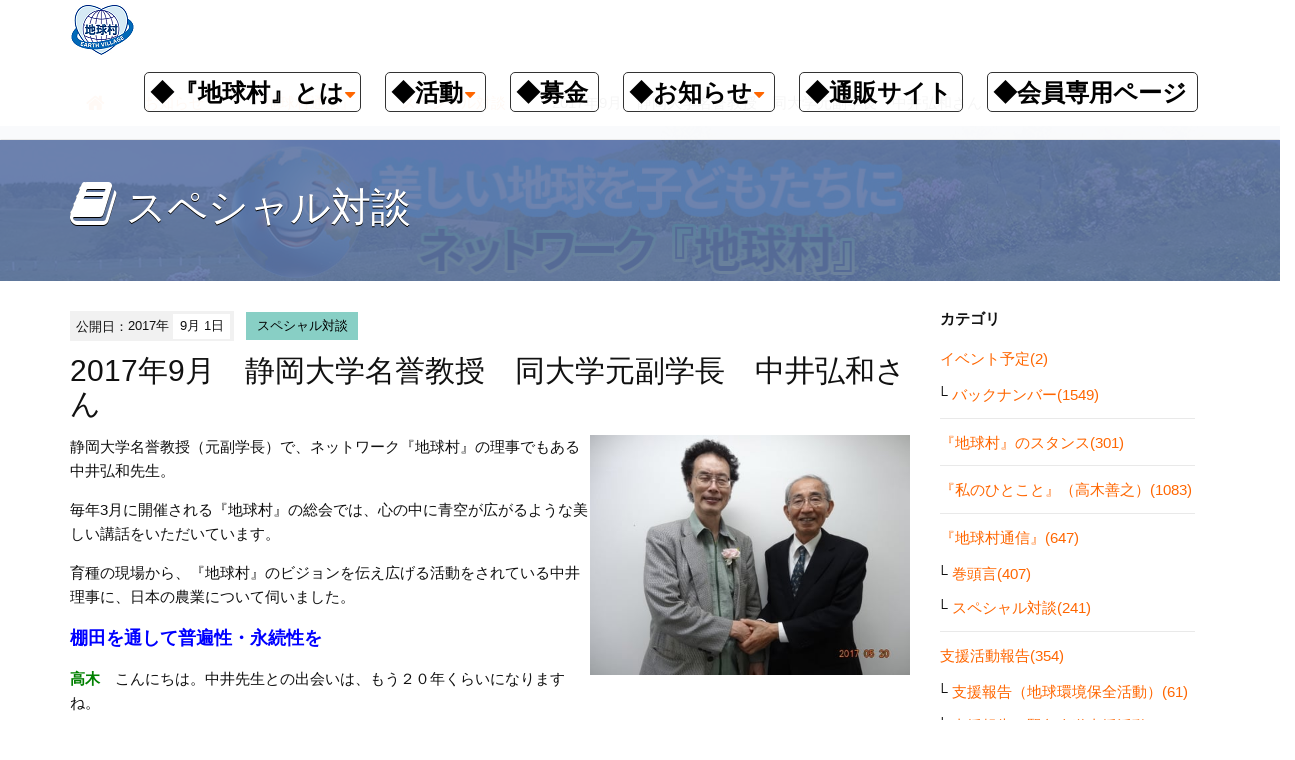

--- FILE ---
content_type: text/html; charset=utf-8
request_url: https://chikyumura.org/2017/09/20179.html
body_size: 7103
content:
<!DOCTYPE html>
<html lang="ja" itemscope itemtype="http://schema.org/WebPage">
<head>
<meta charset="UTF-8">
<title>2017年9月　静岡大学名誉教授　同大学元副学長　中井弘和さん | ネットワーク『地球村』</title>
<meta name="description" content="静岡大学名誉教授（元副学長）で、ネットワーク『地球村』の理事でもある中井弘和先生...">
<meta name="keywords" content="環境,平和,トピックス,講演,支援">
<meta name="viewport" content="width=device-width,initial-scale=1">
<meta http-equiv="X-UA-Compatible" content="IE=edge">
<link rel="shortcut icon" href="https://chikyumura.org/images/favicon.ico">
<link rel="start" href="https://chikyumura.org/">
<link rel="alternate" type="application/atom+xml" title="Recent Entries" href="https://chikyumura.org/atom.xml">
<link rel="canonical" href="https://chikyumura.org/2017/09/20179.html" />
<!-- Open Graph Protocol -->
<meta property="og:type" content="article">
<meta property="og:locale" content="ja_JP">
<meta property="og:title" content="2017年9月　静岡大学名誉教授　同大学元副学長　中井弘和さん | ネットワーク『地球村』">
<meta property="og:url" content="https://chikyumura.org/2017/09/20179.html">
<meta property="og:description" content="静岡大学名誉教授（元副学長）で、ネットワーク『地球村』の理事でもある中井弘和先生...">
<meta property="og:site_name" content="ネットワーク『地球村』">
<meta property="og:image" content="https://chikyumura.org/.assets/thumbnail/taidan3-1200wi.jpg">
<meta name="twitter:card" content="summary_large_image">
<meta name="twitter:site" content="@chikyumura">
<meta name="twitter:title" content="2017年9月　静岡大学名誉教授　同大学元副学長　中井弘和さん">
<meta name="twitter:description" content="静岡大学名誉教授（元副学長）で、ネットワーク『地球村』の理事でもある中井弘和先生。 毎年3月に開催される『地球村』の総会では、心の中に青空が広がるような美しい講話をいただいています。 育種の現場から、...">
<meta name="twitter:image" content="https://chikyumura.org/.assets/thumbnail/taidan3-1200wi.jpg">
<!-- Microdata -->
<meta itemprop="description" content="静岡大学名誉教授（元副学長）で、ネットワーク『地球村』の理事でもある中井弘和先生...">
<link itemprop="url" href="https://chikyumura.org/2017/09/20179.html">
<link itemprop="image" href="https://chikyumura.org/.assets/thumbnail/taidan3-1200wi.jpg">
<link rel="stylesheet" media="screen" href="//maxcdn.bootstrapcdn.com/bootstrap/3.2.0/css/bootstrap.min.css">
<link href="//maxcdn.bootstrapcdn.com/font-awesome/4.1.0/css/font-awesome.min.css" rel="stylesheet">
<link rel="stylesheet" href="https://chikyumura.org/styles.css">
<link rel="stylesheet" type="text/css" media="print" href="https://chikyumura.org/css/print.css">

<!--[if lt IE 9]>
<script src="//oss.maxcdn.com/libs/html5shiv/3.7.0/html5shiv.js"></script>
<script src="//oss.maxcdn.com/libs/respond.js/1.3.0/respond.min.js"></script>
<![endif]--> 
<!-- Global site tag (gtag.js) - Google Analytics -->
<script async src="https://www.googletagmanager.com/gtag/js?id=UA-2006477-17"></script>
<script>
  window.dataLayer = window.dataLayer || [];
  function gtag(){dataLayer.push(arguments);}
  gtag('js', new Date());

  gtag('config', 'UA-2006477-17');
</script>

</head>

<body id="top">


<header class="navbar">
  <div class="container">
   <h1 class="navbar-header">
      <a href="/" class="brand">
                  <img src="https://chikyumura.org/.assets/evlogo.png" alt="ネットワーク『地球村』" class="logo_images">      </a>
      <button class="navbar-toggle collapsed" data-target=".navbar-collapse" data-toggle="collapse" type="button"><i class="fa fa-list"></i></button>
 </h1>

  <ul class="navbar-collapse collapse navbar-right">
<!--
      <ul class="header-socialbtn">
        <li class="facebook"><a href="https://www.facebook.com/chikyumura/"><i class="fa fa-facebook"></i></a></li>        <li class="twitter"><a href="https://twitter.com/chikyumura"><i class="fa fa-twitter"></i></a></li>        <li class="googleplus"><a href="https://plus.google.com/113595894611761341366/"><i class="fa fa-google"></i></a></li>      </ul>
-->
      <ul class="nav navbar-nav">
      <!---->
        <li class="has-dropdown">
          <a href="#" class="dropdown-toggle" data-toggle="dropdown">
 		<div style="padding: 10px 5px 5px 5px; margin-bottom: 2px; border: 1px solid #333333; border-radius: 5px;">
          <font color="black" size="5"><b>◆『地球村』とは</b></font><i class="fa fa-caret-down fa-sm"></i>
        </div>
        </a> 
          <ul class="dropdown-menu mt-dropdown-menu">
              <li><a href="/about/">『地球村』とは</a></li>
              <li><a href="/about/president.html">代表　高木善之</a></li>
              <li><a href="/about/history.html">沿革</a></li>
              <li><a href="/about/report.html">事業報告・会計報告</a></li>
              <li><a href="/about/ofificer.html">役員紹介</a></li>
              <li><a href="/about/office.html">『地球村』事務局へのアクセス</a></li>
              <li><a href="/about/contact.html">お問い合わせ・資料請求</a></li>
          </ul>
        </li>
        <li class="has-dropdown">
          <a href="#" class="dropdown-toggle" data-toggle="dropdown">
         <div style="padding: 10px 10px 5px 5px; margin-bottom: 2px; border: 1px solid #333333; border-radius: 5px;"> 
          <font color="black" size="5"><b>◆活動</b></font><i class="fa fa-caret-down fa-sm"></i>
          </div>
        </a>
          <ul class="dropdown-menu mt-dropdown-menu">
              <li><a href="/activity/news/">情報発信</a></li>
              <li><a href=https://chikyumura.org/activity/news/stance.html>『地球村』のスタンス</a></li>
              <li><a href="/activity/lecture/">講演会</a></li>
              <li><a href="/activity/ecoshop/">出版・物販</a></li>
              <li><a href="/activity/fund-raise/">支援活動</a></li>
          </ul>
        </li>
        <li><a href="https://chikyumura.org/donation/" target="_blank">
        <div style="padding: 10px 10px 5px 5px; margin-bottom: 2px; border: 1px solid #333333; border-radius: 5px;">
        <font color="black" size="5"><b>◆募金</b></font>
        </div>
        </a>
      </li>
        <li class="has-dropdown">
          <a href="#" class="dropdown-toggle" data-toggle="dropdown">
        <div style="padding: 10px 10px 5px 5px; margin-bottom: 2px; border: 1px solid #333333; border-radius: 5px;">
          <font color="black" size="5"><b>◆お知らせ</b></font><i class="fa fa-caret-down fa-sm"></i>
          </div>
        </a>
          <ul class="dropdown-menu mt-dropdown-menu">
              <li><a href="/activity/news/">毎朝メルマガ</a></li>
              <li><a href="/youtube-live/">『私のひとこと』</a></li>
              <li><a href="/newsletter/">『地球村通信』</a></li>
              <li><a href="/lecture-schedule/">イベント</a></li>
          </ul>
        </li>
        <li><a href="http://chikyumura.or.jp/ec/" target="_blank">
        <div style="padding: 10px 10px 5px 5px; margin-bottom: 2px; border: 1px solid #333333; border-radius: 5px;">
        <font color="black" size="5"><b>◆通販サイト</b></font>
        </div>
        </a>
      </li>
        <li><a href="/memberonly/">
        <div style="padding: 10px 10px 5px 5px; margin-bottom: 2px; border: 1px solid #333333; border-radius: 5px;">
        <font color="black" size="5"><b>◆会員専用ページ</b></font>
        </div>
        </a>
      </li>
     
<!--
                <li class="dropdown">
          <a href="#" class="dropdown-toggle" data-toggle="dropdown">『地球村』とは<i class="fa fa-caret-down fa-sm"></i></a>
          <ul class="dropdown-menu mt-dropdown-menu">
                      <li><a href="https://chikyumura.org/about/">『地球村』とは</a></li>
                      <li><a href="https://chikyumura.org/about/office.html">『地球村』事務局へのアクセス</a></li>
                      <li><a href="https://chikyumura.org/about/contact.html">お問い合わせ・資料請求</a></li>
                              </ul>
        </li>
                <li class="dropdown">
          <a href="#" class="dropdown-toggle" data-toggle="dropdown">活　動<i class="fa fa-caret-down fa-sm"></i></a>
          <ul class="dropdown-menu mt-dropdown-menu">
                              <li class="catdepth-2 pages">
          <ul id="news" class="folder-open" tabindex="-1">
          <li class="catdepth-2 folder">情報発信 <i class="fa fa-caret-down fa-sm"></i></li>
                      <li class="catdepth-2 pages"><a href="https://chikyumura.org/activity/news/">情報発信</a></li>
                    </ul>
          </li>
          
                    <li class="catdepth-2 pages">
          <ul id="lecture" class="folder-open" tabindex="-1">
          <li class="catdepth-2 folder">講演活動 <i class="fa fa-caret-down fa-sm"></i></li>
                    </ul>
          </li>
          
                    <li class="catdepth-2 pages">
          <ul id="ecoshop" class="folder-open" tabindex="-1">
          <li class="catdepth-2 folder">出版・物販活動 <i class="fa fa-caret-down fa-sm"></i></li>
                    </ul>
          </li>
          
                    <li class="catdepth-2 pages">
          <ul id="fund-raise" class="folder-open" tabindex="-1">
          <li class="catdepth-2 folder">支援活動 <i class="fa fa-caret-down fa-sm"></i></li>
                    </ul>
          </li>
                    <li class="catdepth-3 pages">
          <ul id="afghan" class="folder-open" tabindex="-1">
          <li class="catdepth-3 folder">アフガン支援 <i class="fa fa-caret-down fa-sm"></i></li>
                    </ul>
          </li>
          
          
                    </ul>
        </li>
                <li class="dropdown">
          <a href="#" class="dropdown-toggle" data-toggle="dropdown">会　員<i class="fa fa-caret-down fa-sm"></i></a>
          <ul class="dropdown-menu mt-dropdown-menu">
                              <li class="catdepth-2 pages">
          <ul id="partner" class="folder-open" tabindex="-1">
          <li class="catdepth-2 folder">企業・団体会員紹介 <i class="fa fa-caret-down fa-sm"></i></li>
                    </ul>
          </li>
          
                    </ul>
        </li>
                <li class="dropdown">
          <a href="#" class="dropdown-toggle" data-toggle="dropdown">募金のお願い<i class="fa fa-caret-down fa-sm"></i></a>
          <ul class="dropdown-menu mt-dropdown-menu">
                      <li><a href="https://chikyumura.org/donation/payment.html">入金方法</a></li>
                              </ul>
        </li>
                -->
      </ul>
    </ul>
  </div>
</header>


<section id="localnavi">
  <div class="container">
    <div class="row">
      <div class="col-sm-12">
        <nav role="navigation" class="breadcrumb">
          <ul class="clearfix">
            <li class="home"><a href="/"><i class="fa fa-home fa-lg"></i></a></li>
            <li><a href="/news.html">お知らせ</a></li>
                                    <li><a href="https://chikyumura.org/newsletter/">『地球村通信』</a></li>
                                    <li><a href="https://chikyumura.org/newsletter/sptaidan/">スペシャル対談</a></li>
            <li><span>2017年9月　静岡大学名誉教授　同大学元副学長　中井弘和さん</span></li>
          </ul>
        </nav>
      </div>
    </div>
  </div>
</section>

<section id="mainvisual-lower">
<div class="overlay"></div>
  <div class="container">
    <div class="row">
      <div class="col-sm-12">
        <h2><i class="fa fa-book"></i>スペシャル対談</h2>
      </div>
    </div>
  </div>
</section>

<div id="content">
  <div class="container">
    <div class="row-fluid">
      <div class="col-sm-9" id="blog-primary-content">
        <article id="entry-detail">
          <div class="entry-meta">
            <time datetime="2017-09-01">公開日：<span class="year">2017年</span><span class="monthday">9月 1日</span></time>
            <a href="https://chikyumura.org/newsletter/sptaidan/" class="category">スペシャル対談</a>          </div>
          <h1 class="entrytitle">2017年9月　静岡大学名誉教授　同大学元副学長　中井弘和さん</h1>
          <div id="entry-body">
            <p><a href="https://chikyumura.org/.assets/taidan3.jpg" class="mt-asset-link"><img class="asset asset-image at-xid-887498 mt-image-right" style="display: inline-block; float: right;" src="https://chikyumura.org/.assets/thumbnail/taidan3-320wri.jpg" alt="" width="320" height="240" /></a>静岡大学名誉教授（元副学長）で、ネットワーク『地球村』の理事でもある中井弘和先生。</p>
<p>毎年3月に開催される『地球村』の総会では、心の中に青空が広がるような美しい講話をいただいています。</p>
<p>育種の現場から、『地球村』のビジョンを伝え広げる活動をされている中井理事に、日本の農業について伺いました。</p>
<p><span style="color: #00f;"><strong><span style="font-size: 120%;">棚田を通して普遍性・永続性を<br /> </span></strong></span></p>
<p><span style="color: #008000;"><strong>高木</strong></span>　こんにちは。中井先生との出会いは、もう２０年くらいになりますね。</p>
<p><span style="color: #800080;"><strong>中井</strong></span>　1995年、静岡での講演会でした。当時から「すごい講演をされる人がいる」と話題で。</p>
<p><span style="color: #008000;"><strong>高木</strong></span>　そうでしたか。講演はいかがでしたか。</p>
<p><span style="color: #800080;"><strong>中井</strong></span>　当時僕は大学教授で、農学をやっていて、環境のことはある程度知っているつもりでいたのですが、全く知らないことがわかりました。</p>
<p>それと、会場の前列に中学生がたくさん来ていたのですが、3時間半という長い講演会にもかかわらず、みんな目を輝かせてしっかり聴いている。</p>
<p>その光景を見てショック。…</p>
<p>&nbsp;&nbsp;</p>
<p style="text-align: center;"><strong>この続きは会員の方のみお読みいただけます<br /><br /></strong><a href="https://chikyumura.movabletype.io/memberonly/" target="_blank" rel="noopener noreferrer"><a href="https://chikyumura.movabletype.io/memberonly/" target="_blank" rel="noopener"><a href="https://chikyumura.movabletype.io/memberonly/" target="_blank" rel="noopener"><img class="asset asset-image at-xid-641011 mt-image-center" src="https://chikyumura.movabletype.io/.assets/mypagebanner_off.jpg" alt="" width="187" height="64" /> <br /> <br /> </strong> 会員登録は<a href="https://chikyumura.org/member/">こちら</a></p>
            
          </div>
        
                   
                           
                   
                   
                   
            
          <!--SNS-->

          <section id="entry-social-buttons" class="entry-social-buttons">
              <ul class="clearfix">
      <li class="entry-social-facebook">
      <div class="fb-like"
        data-layout="box_count"
        data-action="like"
        data-show-faces="false"
        data-share="false">
      </div>
    </li>
    
      <li class="entry-social-hatena">
      <a href="http://b.hatena.ne.jp/entry/"
        class="hatena-bookmark-button"
        data-hatena-bookmark-layout="vertical-balloon"
        data-hatena-bookmark-lang="ja"
        title="このエントリーをはてなブックマークに追加">
        <img src="https://b.st-hatena.com/images/entry-button/button-only@2x.png"
          alt="このエントリーをはてなブックマークに追加"
          width="20"
          height="20"
          style="border: none;" />
      </a>
    </li>
  
  
  
      <li class="entry-social-twitter">
      <a href="https://twitter.com/share"
        class="twitter-share-button"
                data-via="chikyumura"
                data-lang="ja"
        data-count="vertical">ツイート
      </a>
    </li>
  
    <li class="entry-social-line">
    <span>
      <div class="line-it-button" style="display: none;" data-type="share-a" data-lang="ja"></div>
      <script src="//scdn.line-apps.com/n/line_it/thirdparty/loader.min.js" async="async" defer="defer"></script>
    </span>
  </li>

  </ul>
  <script type="text/javascript">
  (function(d, s, id) {
    var js, fjs = d.getElementsByTagName(s)[0];
    if (d.getElementById(id)) return;
    js = d.createElement(s);
    js.id = id;
    js.src = "//connect.facebook.net/ja_JP/sdk.js#xfbml=1&version=v2.4&appId=";
    fjs.parentNode.insertBefore(js, fjs);
  }(document, 'script', 'facebook-jssdk'));
  </script>

  <script type="text/javascript">
  !function(d, s, id) {
    var js, fjs = d.getElementsByTagName(s)[0],
      p = /^http:/.test(d.location) ? 'http' : 'https';
    if (!d.getElementById(id)) {
      js = d.createElement(s);
      js.id = id;
      js.src = p + '://platform.twitter.com/widgets.js';
      fjs.parentNode.insertBefore(js, fjs);
    }
  }(document, 'script', 'twitter-wjs');
  </script>



  <script type="text/javascript" src="//b.st-hatena.com/js/bookmark_button.js" charset="utf-8" async="async"></script>


  <script type="text/javascript" src="//media.line.me/js/line-button.js?v=20140411" ></script>

          </section>

          <!--/SNS-->



        </article>
      </div><!-- /primary-content -->
      <aside class="col-sm-3 pull-right" id="sidebar">
         <!--     <div class="group">
        <nav class="side-nav">
          <h1>最新記事</h1>
          <ul>
                      <li><a href="https://chikyumura.org/2026/01/story-4.html">　＜2026年1月19日配信＞  いまの政局…新党結成、副首都構想に思う</a></li>
                      <li><a href="https://chikyumura.org/2026/01/story-8.html">　＜2026年1月23日配信＞  石炭ができた奇跡</a></li>
                      <li><a href="https://chikyumura.org/2026/01/story-7.html">　＜2026年1月21日配信＞  大学共通テスト(2)～AIとの関わり～</a></li>
                      <li><a href="https://chikyumura.org/2026/01/story-6.html">　＜2026年1月21日配信＞  大学共通テスト(1)</a></li>
                      <li><a href="https://chikyumura.org/2026/01/story-5.html">　＜2026年1月19日配信＞  チーターのすばらしい知恵と子育て</a></li>
                    </ul>
        </nav>
      </div>-->
      <div class="group">
        <nav class="side-nav">
          <h1>カテゴリ</h1>
          <ul>
                                              <li><a href="https://chikyumura.org/lecture-schedule/">イベント予定(2)</a>
                                      <ul class="submenu">                            <li class="catdepth-2"><a href="https://chikyumura.org/lecture-schedule/backnumber/">バックナンバー(1549)</a>
                            </li>
              </ul>                        </li>
                                                        <li><a href="https://chikyumura.org/stance/">『地球村』のスタンス(301)</a>
                                    </li>
                                                        <li><a href="https://chikyumura.org/youtube-live/">『私のひとこと』（高木善之）(1083)</a>
                                    </li>
                                                        <li><a href="https://chikyumura.org/newsletter/">『地球村通信』(647)</a>
                                      <ul class="submenu">                            <li class="catdepth-2"><a href="https://chikyumura.org/newsletter/kantou/">巻頭言(407)</a>
                            </li>
                                                                    <li class="catdepth-2"><a href="https://chikyumura.org/newsletter/sptaidan/">スペシャル対談(241)</a>
                            </li>
              </ul>                        </li>
                                                        <li><a href="https://chikyumura.org/fund-raise/">支援活動報告(354)</a>
                                      <ul class="submenu">                            <li class="catdepth-2"><a href="https://chikyumura.org/fund-raise/environment/">支援報告（地球環境保全活動）(61)</a>
                            </li>
                                                                    <li class="catdepth-2"><a href="https://chikyumura.org/fund-raise/emergency-human/">支援報告（緊急人道支援活動）(220)</a>
                            </li>
              </ul>                        </li>
                                                        <li><a href="https://chikyumura.org/environment/">環境情報(1136)</a>
                                      <ul class="submenu">                            <li class="catdepth-2"><a href="https://chikyumura.org/environment/report/">地球は今(241)</a>
                            </li>
                                                                    <li class="catdepth-2"><a href="https://chikyumura.org/environment/topics/">環境トピックス(883)</a>
                            </li>
                                                                    <li class="catdepth-2"><a href="https://chikyumura.org/environment/earthproblem/">5分でわかる環境問題(11)</a>
                            </li>
              </ul>                        </li>
                                                        <li><a href="https://chikyumura.org/video/">よくわかるYouTube(1135)</a>
                                      <ul class="submenu">                            <li class="catdepth-2"><a href="https://chikyumura.org/video/message/">いま伝えたいこと(380)</a>
                            </li>
                                                                    <li class="catdepth-2"><a href="https://chikyumura.org/video/message-life/">より良く生きるために(261)</a>
                            </li>
              </ul>                        </li>
                                                                              <li><a href="https://chikyumura.org/bureau/">事務局の社窓から(302)</a>
                                    </li>
                                                        <li><span class="nolink">スタッフ募集</span>
                                    </li>
                                </ul>
        </nav>
      </div>
        <div class="group">
        <nav class="side-nav">
          <h1>年別アーカイブ</h1>
          <ul class="list-inline">
                      <li><a href="https://chikyumura.org/2026/">2026年</a></li>
                      <li><a href="https://chikyumura.org/2025/">2025年</a></li>
                      <li><a href="https://chikyumura.org/2024/">2024年</a></li>
                      <li><a href="https://chikyumura.org/2023/">2023年</a></li>
                      <li><a href="https://chikyumura.org/2022/">2022年</a></li>
                      <li><a href="https://chikyumura.org/2021/">2021年</a></li>
                      <li><a href="https://chikyumura.org/2020/">2020年</a></li>
                      <li><a href="https://chikyumura.org/2019/">2019年</a></li>
                      <li><a href="https://chikyumura.org/2018/">2018年</a></li>
                      <li><a href="https://chikyumura.org/2017/">2017年</a></li>
                      <li><a href="https://chikyumura.org/2016/">2016年</a></li>
                      <li><a href="https://chikyumura.org/2015/">2015年</a></li>
                      <li><a href="https://chikyumura.org/2014/">2014年</a></li>
                      <li><a href="https://chikyumura.org/2013/">2013年</a></li>
                      <li><a href="https://chikyumura.org/2012/">2012年</a></li>
                      <li><a href="https://chikyumura.org/2011/">2011年</a></li>
                      <li><a href="https://chikyumura.org/2010/">2010年</a></li>
                      <li><a href="https://chikyumura.org/2009/">2009年</a></li>
                      <li><a href="https://chikyumura.org/2008/">2008年</a></li>
                      <li><a href="https://chikyumura.org/2007/">2007年</a></li>
                      <li><a href="https://chikyumura.org/2006/">2006年</a></li>
                      <li><a href="https://chikyumura.org/2005/">2005年</a></li>
                      <li><a href="https://chikyumura.org/2004/">2004年</a></li>
                      <li><a href="https://chikyumura.org/2003/">2003年</a></li>
                      <li><a href="https://chikyumura.org/2002/">2002年</a></li>
                      <li><a href="https://chikyumura.org/2001/">2001年</a></li>
                      <li><a href="https://chikyumura.org/2000/">2000年</a></li>
                      <li><a href="https://chikyumura.org/1999/">1999年</a></li>
                    </ul>
        </nav>
      </div>

      </aside><!-- sidebar -->
    </div>
  </div>
</div>

    <div class="contact-info">
      <div class="google-search">
      <script>
  (function() {
    var cx = '002476959430629087019:k3snsxt6xv8';
    var gcse = document.createElement('script');
    gcse.type = 'text/javascript';
    gcse.async = true;
    gcse.src = 'https://cse.google.com/cse.js?cx=' + cx;
    var s = document.getElementsByTagName('script')[0];
    s.parentNode.insertBefore(gcse, s);
  })();
</script><gcse:search></gcse:search></div></div> 

<footer>
 
    <div class="row">
      <div class="col-sm-6" id="footer-logoarea">
        <p id="copyright">&copy;1991 NetWork "EarthVillage".</p>
      </div>
                <nav class="col-sm-6" id="footer-navi" role="navigation">
        <ul class="pull-right">
                <li><a href="https://chikyumura.org/about/">『地球村』とは</a></li>
                          <li><a href="https://chikyumura.org/about/office.html">『地球村』事務局へのアクセス</a></li>
                          <li><a href="https://chikyumura.org/about/contact.html">お問い合わせ・資料請求</a></li>
                          <li><a href="https://chikyumura.org/activity/news/">情報発信</a></li>
                          <li><a href="https://chikyumura.org/donation/payment.html">入金方法</a></li>
              <li><a href="https://chikyumura.org/privacy.html">プライバシーポリシー</a></li>
        </ul>
      </nav>
              </div>
  </div>
</footer>


<script src="//ajax.googleapis.com/ajax/libs/jquery/1.11.1/jquery.min.js"></script>
<script src="//maxcdn.bootstrapcdn.com/bootstrap/3.2.0/js/bootstrap.min.js"></script>
<script src="/js/common.js"></script>


<script src="https://form.movabletype.net/dist/parent-loader.js" defer async></script></body>
</html>
